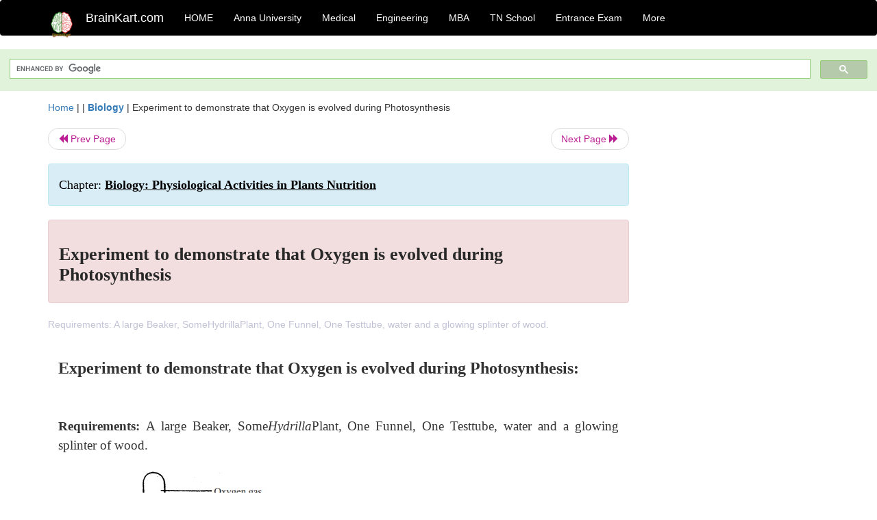

--- FILE ---
content_type: text/html; charset=UTF-8
request_url: https://www.brainkart.com/article/Experiment-to-demonstrate-that-Oxygen-is-evolved-during-Photosynthesis_16526/
body_size: 5469
content:
<!DOCTYPE html> 
<html xmlns="https://www.w3.org/1999/xhtml" >
<head>
<meta charset="utf-8">
<meta name="viewport" content="width=device-width, initial-scale=1">
<meta http-equiv="Content-Language" content="en"/>
<title>Experiment to demonstrate that Oxygen is evolved during Photosynthesis</title>
<meta name="Keywords" content="Biology: Physiological Activities in Plants Nutrition | Experiment to demonstrate that Oxygen is evolved during Photosynthesis | " />
<meta name="description" content="Requirements: A large Beaker, SomeHydrillaPlant, One Funnel, One Testtube, water and a glowing splinter of wood." />
<!--<base href="https://www.brainkart.com/article/Experiment-to-demonstrate-that-Oxygen-is-evolved-during-Photosynthesis_16526/" />-->
<link rel="canonical" href="https://www.brainkart.com/article/Experiment-to-demonstrate-that-Oxygen-is-evolved-during-Photosynthesis_16526/" />
<meta property="og:title" content="Experiment to demonstrate that Oxygen is evolved during Photosynthesis" />
<meta property="og:description" content="Requirements: A large Beaker, SomeHydrillaPlant, One Funnel, One Testtube, water and a glowing splinter of wood...." />
<meta property="og:site_name" content="BrainKart"/>
<meta property="og:url"  content="https://www.brainkart.com/article/Experiment-to-demonstrate-that-Oxygen-is-evolved-during-Photosynthesis_16526/" />
<meta property="og:type" content="article" />
<meta property="article:author" content="https://www.facebook.com/BrainKart-678754188988648/" />
<meta property="article:publisher" content="https://www.facebook.com/BrainKart-678754188988648/" />

<!-- Hide this line for IE (needed for Firefox and others) -->
<![if !IE]>
<link rel="icon" href="https://img.brainkart.com/design/logo/logo.png" type="image/x-icon" />
<![endif]>
<!-- This is needed for IE -->
<link rel="shortcut icon" href="https://img.brainkart.com/design/logo/logo.png" type="image/ico" />

<link rel="stylesheet" href="https://maxcdn.bootstrapcdn.com/bootstrap/3.3.7/css/bootstrap.min.css">
<!--<link rel="stylesheet" href="https://maxcdn.bootstrapcdn.com/bootstrap/4.1.3/css/bootstrap.min.css">-->
<script src="https://ajax.googleapis.com/ajax/libs/jquery/3.3.1/jquery.min.js"></script>
<script src="https://cdnjs.cloudflare.com/ajax/libs/popper.js/1.14.3/umd/popper.min.js"></script>
<script src="https://maxcdn.bootstrapcdn.com/bootstrap/3.3.7/js/bootstrap.min.js"></script>
<!--<script src="https://maxcdn.bootstrapcdn.com/bootstrap/4.1.3/js/bootstrap.min.js"></script>-->

<link rel="stylesheet" href="https://www.brainkart.com/css/des2.css">

<!-- Google tag (gtag.js) -->
<script async src="https://www.googletagmanager.com/gtag/js?id=G-J88NMJHLBB"></script>
<script>
  window.dataLayer = window.dataLayer || [];
  function gtag(){dataLayer.push(arguments);}
  gtag('js', new Date());

  gtag('config', 'G-J88NMJHLBB');
</script>
	 <script async src="https://pagead2.googlesyndication.com/pagead/js/adsbygoogle.js?client=ca-pub-9136750227018842"
     crossorigin="anonymous"></script>
	 
</head>
 
<body class="" >
<div class="containerNN" >
<style>

.navbar-toggle .icon-bar+.icon-bar { background-color:red;}
.top-menu-cover { background-color:black; color:white; }
.top-menu-cover li a { background-color:black; color:white; }
.top-menu-cover li a:hover , .top-menu-cover li a:focus , .top-menu-cover li a:active   { background-color:black; color:white; }
.nav .open>a, .nav .open>a:focus, .nav .open>a:hover .top-menu-cover .top-menu-cover .navbar-nav>li>a {  background-color:black; color:white;  }

.top-menu-cover .navbar-nav>li>ul {  background-color:black;}
.top-menu-cover .navbar-nav>li>ul>li>a:hover {  background-color:black; color:black;  }


</style>


<nav class="navbar navbar-bootsnipp animate top-menu-cover" role="navigation">
  <div class="container">
  <a class="navbar-brand" href="/"> <img src="https://img.brainkart.com/design/logo/logo.png" alt="logo" style="width:40px;"> </a>
    <!-- Brand and toggle get grouped for better mobile display -->
    <div class="navbar-header">	
      <button type="button" class="navbar-toggle" data-toggle="collapse" data-target="#bs-theri-navbar-collapse-22">
        <span class="sr-only">Toggle navigation</span>
        <span class="icon-bar"></span>
        <span class="icon-bar"></span>
        <span class="icon-bar"></span>
      </button>
      <div class="animbrand visible-sx2 visible-sm2 ">
        <span class="navbar-brand animate" ><a href="/" style="color:white;" >BrainKart.com</a></span>
      </div>
    </div>

    <!-- Collect the nav links, forms, and other content for toggling -->
    <div class="collapse navbar-collapse" id="bs-theri-navbar-collapse-22">
      <ul class="nav navbar-nav navbar-left">
    
		
	   <li class=""><a href="https://www.brainkart.com/" class="animate">  HOME </a></li>
		 
	   <li>
          <a href="https://www.brainkart.com/menu/anna-university/" class="dropdown-toggle animate " data-toggle="dropdown"> Anna University </a>
          <ul class="dropdown-menu" role="menu">         
         <li class=""><a href="https://www.brainkart.com/menu/anna-university/" class="animate">  Anna University </a></li>
		 <li class=""><a href="https://www.brainkart.com/menu/anna-university-eee/" class="animate">  EEE </a></li>
		 <li class=""><a href="https://www.brainkart.com/menu/anna-university-ece/" class="animate">  ECE </a></li>
		 <li class=""><a href="https://www.brainkart.com/menu/anna-university-civil/" class="animate">  Civil </a></li>
		 <li class=""><a href="https://www.brainkart.com/menu/anna-university-mech/" class="animate">  MECH </a></li>
		 <li class=""><a href="https://www.brainkart.com/menu/anna-university-cse/" class="animate">  CSE </a></li>
		 <li class=""><a href="https://www.brainkart.com/menu/anna-university-it/" class="animate">  IT </a></li>
		 <li class=""><a href="http://aptitude.brainkart.com/aptitude/gate-exam/" class="animate">GATE Exam</a></li>
		 <li class=""><a href="http://aptitude.brainkart.com/aptitude/tnea-anna-university/" class="animate">TANCET Anna Univ</a></li>            
		 <li class=""><a href="https://www.brainkart.com/menu/anna-university/" class="animate">  AnnaUniv </a></li>
		 <li class=""><a href="http://aptitude.brainkart.com/aptitude/under-graduate-entrance-exams/iit-jee-ieee-entrance-exam/" class="animate">JEE IEEE</a></li>
          </ul>
        </li>

	   <li>
          <a href="https://www.brainkart.com/menu/medical/" class="dropdown-toggle animate " data-toggle="dropdown"> Medical </a>
          <ul class="dropdown-menu" role="menu">
		 <li class=""><a href="https://www.brainkart.com/menu/mbbs/" class="animate">  MBBS </a></li>		 
		 <li class=""><a href="https://www.brainkart.com/menu/nursing/" class="animate">  Nursing </a></li>
		 <li class=""><a href="https://www.brainkart.com/menu/pharmacy/" class="animate">  BPharm </a></li>		 
		 <li class=""><a href="https://www.brainkart.com/menu/medical/" class="animate">  Medical </a></li>
		 <li class=""><a href="https://www.brainkart.com/menu/md/" class="animate">  MD </a></li>
		 <li class=""><a href="https://www.brainkart.com/menu/medical/" class="animate">  Medical </a></li>
		 <li class=""><a href="https://www.brainkart.com/menu/medical/" class="animate">  MGR University</a></li>
		 <li class=""><a href="http://aptitude.brainkart.com/aptitude/under-graduate-entrance-exams/neet-entrance-exam/" class="animate">NEET</a></li>
         <li class=""><a href="http://aptitude.brainkart.com/aptitude/under-graduate-entrance-exams/aiims-entrance-exams/" class="animate">AIIMS</a></li> 
          </ul>
        </li>

	   <li>
        <a href="https://www.brainkart.com/menu/engineering/" class="dropdown-toggle animate " data-toggle="dropdown"> Engineering </a>
          <ul class="dropdown-menu" role="menu">
		  
         <li class=""><a href="https://www.brainkart.com/menu/engineering/" class="animate">  Engineering </a></li>
         <li class=""><a href="https://www.brainkart.com/menu/electrical-engineering/" class="animate">  Electrical </a></li>
		 <li class=""><a href="https://www.brainkart.com/menu/electronics-engineering/" class="animate">  Electronics </a></li>
		 <li class=""><a href="https://www.brainkart.com/menu/civil-engineering/" class="animate">  Civil </a></li>
		 <li class=""><a href="https://www.brainkart.com/menu/mechanical-engineering/" class="animate">  Mechanical </a></li>
		 <li class=""><a href="https://www.brainkart.com/menu/computer-science-engineering/" class="animate">  Computer Science </a></li>
		 <li class=""><a href="https://www.brainkart.com/menu/information-technology-engineering/" class="animate">  Information Technology </a></li>
		 <li class=""><a href="http://aptitude.brainkart.com/aptitude/gate-exam/" class="animate">GATE Exam</a></li>
		 <li class=""><a href="http://aptitude.brainkart.com/aptitude/tnea-anna-university/" class="animate">TANCET Anna Univ</a></li>            
		 <li class=""><a href="https://www.brainkart.com/menu/anna-university/" class="animate">  Anna University </a></li>
		 <li class=""><a href="http://aptitude.brainkart.com/aptitude/under-graduate-entrance-exams/iit-jee-ieee-entrance-exam/" class="animate">JEE IEEE</a></li>

          </ul>
        </li>

	   <li>
          <a href="https://www.brainkart.com/menu/mba/" class="dropdown-toggle animate " data-toggle="dropdown"> MBA </a>
          <ul class="dropdown-menu" role="menu">
            <li class=""><a href="https://www.brainkart.com/menu/mba/" class="animate">  MBA </a></li>
            <li class=""><a href="https://www.brainkart.com/menu/mba-anna-university/" class="animate">  AnnaUniv MBA </a></li>
			<li class=""><a href="http://aptitude.brainkart.com/aptitude/cat-entrance-exams/" class="animate">CAT</a></li>
          </ul>
        </li>

	   <li>
          <a href="https://www.brainkart.com/menu/tn-state-board-school/" class="dropdown-toggle animate " data-toggle="dropdown"> TN School </a>
          <ul class="dropdown-menu" role="menu">
            <li class=""><a href="https://www.brainkart.com/menu/tn-state-board-school/" class="animate">TamilNadu School</a></li>
			<li class=""><a href="https://www.brainkart.com/menu/12th-standard/" class="animate">TN 12th Std</a></li>
            <li class=""><a href="https://www.brainkart.com/menu/11th-standard/" class="animate">TN 11th Std</a></li>
            <li class=""><a href="https://www.brainkart.com/menu/10th-standard/" class="animate">TN 10th Std</a></li>
            <li class=""><a href="https://www.brainkart.com/menu/9th-standard/" class="animate">TN 9th Std</a></li>
			<li class=""><a href="http://aptitude.brainkart.com/aptitude/tn-state-board/" class="animate">TN 1 mark Test</a></li>                        
			<li class=""><a href="http://aptitude.brainkart.com/aptitude/under-graduate-entrance-exams/iit-jee-ieee-entrance-exam/" class="animate">JEE IEEE</a></li>
            <li class=""><a href="http://aptitude.brainkart.com/aptitude/under-graduate-entrance-exams/neet-entrance-exam/" class="animate">NEET</a></li>
            <li class=""><a href="http://aptitude.brainkart.com/aptitude/under-graduate-entrance-exams/aiims-entrance-exams/" class="animate">AIIMS</a></li>            
          </ul>
        </li>
		
       
	   <li>
          <a href="http://aptitude.brainkart.com/" class="dropdown-toggle animate " data-toggle="dropdown"> Entrance Exam </a>
          <ul class="dropdown-menu" role="menu">
		    <li class=""><a href="http://aptitude.brainkart.com/" class="animate">All Exams</a></li>
            <li class=""><a href="http://aptitude.brainkart.com/aptitude/upsc-civil-services-entrance-exams/" class="animate">UPSC Civil services</a></li>
            <li class=""><a href="http://aptitude.brainkart.com/aptitude/gate-exam/" class="animate">GATE Exam</a></li>
            <li class=""><a href="http://aptitude.brainkart.com/aptitude/under-graduate-entrance-exams/iit-jee-ieee-entrance-exam/" class="animate">JEE IEEE</a></li>
            <li class=""><a href="http://aptitude.brainkart.com/aptitude/under-graduate-entrance-exams/neet-entrance-exam/" class="animate">NEET</a></li>
            <li class=""><a href="http://aptitude.brainkart.com/aptitude/under-graduate-entrance-exams/aiims-entrance-exams/" class="animate">AIIMS</a></li>            
            <li class=""><a href="http://aptitude.brainkart.com/aptitude/cat-entrance-exams/" class="animate">CAT</a></li>            
            <li class=""><a href="http://aptitude.brainkart.com/aptitude/clat-law-entrance-exams/" class="animate">CLAT</a></li>            
            <li class=""><a href="http://aptitude.brainkart.com/aptitude/banking-entrance-exams/" class="animate">Banking</a></li>            
            <li class=""><a href="http://aptitude.brainkart.com/aptitude/ugc-net-entrance-exams/" class="animate">UGC NET</a></li>            
            <li class=""><a href="http://aptitude.brainkart.com/aptitude/tnea-anna-university/" class="animate">TANCET Anna Univ</a></li>
          </ul>
        </li>


		<li>
          <a href="https://www.brainkart.com/contactus/" class="dropdown-toggle animate " data-toggle="dropdown"> More </a>
          <ul class="dropdown-menu" role="menu">		  
            <!--<li class=""><a href="http://aptitude.brainkart.com/competition/" class="animate"><span style="color:red;"><b> Competition</b></span></a></li>
            <li class=""><a href="https://www.brainkart.com/register/" class="animate">Register</a></li>-->
            <li class=""><a href="https://www.brainkart.com/menu/science-tutorial/" class="animate">Basic Science</a></li>
            <li class=""><a href="https://www.brainkart.com/menu/biotechnology/" class="animate">BioTech</a></li>
            <li class=""><a href="https://www.brainkart.com/menu/botany/" class="animate">Botany</a></li>
            <li class=""><a href="https://www.brainkart.com/menu/aquaculture/" class="animate">Aqua</a></li>
            <li class=""><a href="https://www.brainkart.com/menu/bds/" class="animate">BDS</a></li>
            <li class=""><a href="https://play.google.com/store/apps/details?id=info.therithal.brainkart.brainkart&hl=en" target="_blank" class="animate">Install App</a></li>
            <li class=""><a href="https://www.brainkart.com/about/contact/" class="animate">Contact</a></li>
            <li class=""><a href="https://www.brainkart.com/about/policy/" class="animate">Policy</a></li>
          </ul>
        </li>


		 		 

		<li class="">
		    
		
		</li>
		
		
		
        
      </ul>
	  

    </div>
  </div>
  
</nav>


</div>

<div class="containerNN" style="margin-top:4px">
<script>
  (function() {
    var cx = '017234125612513834580:n7tzxjvwvf0';
    var gcse = document.createElement('script');
    gcse.type = 'text/javascript';
    gcse.async = true;
    gcse.src = 'https://cse.google.com/cse.js?cx=' + cx;
    var s = document.getElementsByTagName('script')[0];
    s.parentNode.insertBefore(gcse, s);
  })();
</script>

		<gcse:search></gcse:search>
		</div>

<div class="container" style="margin-top:4px">
</div>

<!--<div class="container" style="margin-top:4px">-->
<!--</div>-->

<div class="container" style="margin-top:10px">
<section>
<div class="row"><div class="col-sm-9">
<section style="background-colorNN:green;">
<!------Main Body-----Start-------->

<style>
/* If the screen size is 601px wide or more, set the font-size of <div> to 80px */
@media screen and (min-width: 601px) {
  .contentSection {          
  }
}

/* If the screen size is 600px wide or less, set the font-size of <div> to 30px */
@media screen and (max-width: 600px) {
  .contentSection {
    zoom:0.8;	
  }
}
</style>

<section >

<div itemscope itemtype="http://schema.org/Article" ><!--<span itemprop="articleBody">-->
 <div class="row">  <div class="col-lg-12"> <span><a href="https://www.brainkart.com" >Home</a></span>  | | <b><a href="https://www.brainkart.com/subject/Biology_238/" class="htmsub" >Biology</a></b> | <span>Experiment to demonstrate that Oxygen is evolved during Photosynthesis</span></div></div>
<ul class="pager"><li class="nextPrevLin previous"><a href="https://www.brainkart.com/article/Some-Experiments-on-Photosynthesis_16525/" type="button" class="btn btn-default" ><span class="glyphicon glyphicon-backward" ></span> Prev Page</a></li><li class="nextPrevLin next"><a href="https://www.brainkart.com/article/Experiment-to-show-that-photosynthesis-do-not-occur-without-chlorophyll_16527/" type="button" class="btn btn-default" >Next Page <span class="glyphicon glyphicon-forward" ></a></li></ul>    
	<div class="wrap-post">
                
                    <div class="post " >
                        
												
                        <div class="list-primary" style="display:none;">
                             </span>&nbsp;&nbsp; Posted On : &nbsp;<span class="meta_date">29.06.2017 03:18 pm </span> 
                        </div>
						<div class="alert alert-info" >
						<h2  style="color:black;font-size:130%;" class="top-h2" >Chapter: <strong><u>Biology: Physiological Activities in Plants Nutrition</u></strong></h2>
						</div>
						
						<div class="alert alert-danger" >
                        <h1 class="title"><span itemprop="name"><b>Experiment to demonstrate that Oxygen is evolved during Photosynthesis</b></span></h1>
						</div>
                                                
                                                
                        <div class="entry clearfix">


                            
							 <div class="row">
							 <div class="col-xs-12 col-sm-12 col-md-12 col-lg-12"  >
							                            </div>

							</div>
							


<style> img { max-width:100%; } </style>


<div class="detailCover"><span itemprop="articleSection" >Requirements: A large Beaker, SomeHydrillaPlant, One Funnel, One Testtube, water and a glowing splinter of wood.</span></div>


<div class="col-md-12"   ><center></center></div><section><center></br></center></section>
   <div class="col-md-12 contentSection" ><span itemprop="articleSection" ><p class="MsoNormal" style="margin: 12pt 0in; text-align: justify; line-height: 21px;"><b><span style="font-size: 18pt; line-height: 36px; font-family: &quot;Times New Roman&quot;, serif;">Experiment to demonstrate that Oxygen is evolved during Photosynthesis:</span></b><b><span style="font-size: 14pt; line-height: 28px; font-family: &quot;Times New Roman&quot;, serif;"><o:p></o:p></span></b></p><p class="MsoNormal" style="margin: 12pt 0in; text-align: justify; line-height: 21px;"><span style="font-family: &quot;Times New Roman&quot;, serif;"><o:p>&nbsp;</o:p></span></p><p class="MsoNormal" style="margin: 12pt 0in; text-align: justify; line-height: 21px;"><b><span style="font-size: 14pt; line-height: 28px; font-family: &quot;Times New Roman&quot;, serif;">Requirements:&nbsp;</span></b><span style="font-size: 14pt; line-height: 28px; font-family: &quot;Times New Roman&quot;, serif;">A large Beaker, Some<i>Hydrilla</i>Plant, One Funnel, One Testtube, water and a glowing splinter of wood.<o:p></o:p></span></p><p class="MsoNormal" style="margin: 12pt 0in; text-align: justify; line-height: 21px;"><img src="https://img.brainkart.com/imagebk17/XHyIPF0.jpg" width="331"><span style="font-family: &quot;Times New Roman&quot;, serif;"><o:p>&nbsp;</o:p></span></p><p class="MsoNormal" style="margin: 12pt 0in; text-align: justify; line-height: 21px;"><b><span style="font-size: 14pt; line-height: 28px; font-family: &quot;Times New Roman&quot;, serif;">Procedure:&nbsp;</span></b><span style="font-size: 14pt; line-height: 28px; font-family: &quot;Times New Roman&quot;, serif;">The Hydrilla plant should be kept in the beaker and coveredwith the funnel.&nbsp;<i>Hydrilla</i>&nbsp;plant be placed in such a way that its cutting ends remain towards the stem of the funnel. Water should be poured in the beaker in such a way that the stem of the funnel kept beneath the water level. A test tube completely filled with water should be inverted over the stem of the funnel. At this position the experimental set should be placed in Sunlight (or underelectric&nbsp;&nbsp;&nbsp;light&nbsp;&nbsp;&nbsp;in&nbsp;&nbsp;&nbsp;the&nbsp;&nbsp;&nbsp;laboratory).Water Observation: After sometimes it will be Bubble seen that bubbles are coming out from the&nbsp;&nbsp;&nbsp;&nbsp;&nbsp;&nbsp;&nbsp;&nbsp;Test-tube Hydrilla plant and are accumulating in the Beaker test tube. After accumulation of some gas Funel the test tube should be taken out carefully&nbsp;&nbsp;Hydrilla plant and a glowing splinter of wood be thrusted&nbsp;&nbsp;&nbsp;&nbsp;&nbsp;&nbsp;into the test tube, it will burst into flame.<o:p></o:p></span></p><p class="MsoNormal" style="margin: 12pt 0in; text-align: justify; line-height: 21px;"><b><span style="font-size: 14pt; line-height: 28px; font-family: &quot;Times New Roman&quot;, serif;">Conclusion:&nbsp;</span></b><span style="font-size: 14pt; line-height: 28px; font-family: &quot;Times New Roman&quot;, serif;">As the gas helps theglowing splinter to flame so the gas is Oxygen, because Oxygen does not flame itself but helps other to flame.<o:p></o:p></span></p><p class="MsoNormal" style="margin: 12pt 0in; text-align: justify; line-height: 21px;"><span style="font-family: &quot;Times New Roman&quot;, serif;"><o:p>&nbsp;</o:p></span></p><p class="MsoNormal" style="margin: 12pt 0in; text-align: justify; line-height: 21px;"><b><span style="font-size: 18pt; line-height: 36px; font-family: &quot;Times New Roman&quot;, serif;"><o:p>&nbsp;</o:p></span></b></p> </span></div><ul class="pager"><li class="nextPrevLin previous"><a href="https://www.brainkart.com/article/Some-Experiments-on-Photosynthesis_16525/" type="button" class="btn btn-default" ><span class="glyphicon glyphicon-backward" ></span> Prev Page</a></li><li class="nextPrevLin next"><a href="https://www.brainkart.com/article/Experiment-to-show-that-photosynthesis-do-not-occur-without-chlorophyll_16527/" type="button" class="btn btn-default" >Next Page <span class="glyphicon glyphicon-forward" ></a></li></ul>
<div class="col-md-12"   >
</div> <div class="col-md-12" >Study Material, Lecturing Notes, Assignment, Reference, Wiki description explanation, brief detail</div> <div class="col-md-12" >Biology: Physiological Activities in Plants Nutrition : Experiment to demonstrate that Oxygen is evolved during Photosynthesis | </div>	
						
						
<div class="pvc_clear"></div>

	


	
	
</div>	
</div>	
</div>	




<ul class="pager"><li class="nextPrevLin previous"><a href="https://www.brainkart.com/article/Some-Experiments-on-Photosynthesis_16525/" type="button" class="btn btn-default" ><span class="glyphicon glyphicon-backward" ></span> Prev Page</a></li><li class="nextPrevLin next"><a href="https://www.brainkart.com/article/Experiment-to-show-that-photosynthesis-do-not-occur-without-chlorophyll_16527/" type="button" class="btn btn-default" >Next Page <span class="glyphicon glyphicon-forward" ></a></li></ul>



 <div>
 </div>

<!--</span>--></div> 

</section><div class="col-xs-12 col-sm-12 col-md-12 col-lg-12" >
 <p style="text-align:center;" ><b>Related Topics </b></p>
 <div class="row"><div class="alert alert-success" ><a href="https://www.brainkart.com/subject/Biology_238/" ><b>Biology</b></a></div><div class="alert alert-info" ><a href="https://www.brainkart.com/menu/medical/" ><b>Medical</b> - All Subjects</a></div> <div class="alert alert-info" ><a href="https://www.brainkart.com/menu/mbbs/" ><b> MBBS</b> - All Subjects</a></div> <div class="alert alert-info" ><a href="https://www.brainkart.com/menu/nursing/" ><b> Nursing</b> - All Subjects</a></div> <div class="alert alert-info" ><a href="https://www.brainkart.com/menu/pharmacy/" ><b> Pharmacy</b> - All Subjects</a></div> <div class="alert alert-info" ><a href="https://www.brainkart.com/menu/md/" ><b> MD</b> - All Subjects</a></div> <div class="alert alert-info" ><a href="https://www.brainkart.com/menu/mgr-university/" ><b> MGR University</b> - All Subjects</a></div> <div class="alert alert-info" ><a href="https://www.brainkart.com/menu/bds/" ><b> BDS</b> - All Subjects</a></div> <div class="alert alert-info" ><a href="https://www.brainkart.com/menu/botany/" ><b> Botany</b> - All Subjects</a></div> <div class="alert alert-info" ><a href="https://www.brainkart.com/menu/biotechnology/" ><b> Biotechnology</b> - All Subjects</a></div> <div class="alert alert-warning" ><u><b>Biology: Physiological Activities in Plants Nutrition</b></u></div><div class="alert alert-warning" ><a href="https://www.brainkart.com/article/Plant-Nutrition-and-Nutrient-Elements_16517/" ><b>Plant Nutrition and Nutrient Elements</b></a></div><div class="alert alert-warning" ><a href="https://www.brainkart.com/article/Imbibition_16518/" ><b>Imbibition</b></a></div><div class="alert alert-warning" ><a href="https://www.brainkart.com/article/Osmosis--Two-types,-Condition,-Experiment,-Absorption_16519/" ><b>Osmosis: Two types, Condition, Experiment, Absorption</b></a></div><div class="alert alert-warning" ><a href="https://www.brainkart.com/article/Ascent-of-Sap_16520/" ><b>Ascent of Sap</b></a></div><div class="alert alert-warning" ><a href="https://www.brainkart.com/article/Transpiration-and-Types-of-Transpiration_16521/" ><b>Transpiration and Types of Transpiration</b></a></div><div class="alert alert-warning" ><a href="https://www.brainkart.com/article/Stomata--Process-of-Stomatal-Tranpiration-and-Factors-affecting_16522/" ><b>Stomata: Process of Stomatal Tranpiration and Factors affecting</b></a></div><div class="alert alert-warning" ><a href="https://www.brainkart.com/article/Photosynthesis--Process,-Organ,-Factors-Affecting,-Importance_16523/" ><b>Photosynthesis: Process, Organ, Factors Affecting, Importance</b></a></div><div class="alert alert-warning" ><a href="https://www.brainkart.com/article/Importance-of-Photosynthesis_16524/" ><b>Importance of Photosynthesis</b></a></div><div class="alert alert-warning" ><a href="https://www.brainkart.com/article/Some-Experiments-on-Photosynthesis_16525/" ><b>Some Experiments on Photosynthesis</b></a></div><div class="alert alert-warning" ><a href="https://www.brainkart.com/article/Experiment-to-demonstrate-that-Oxygen-is-evolved-during-Photosynthesis_16526/" ><b>Experiment to demonstrate that Oxygen is evolved during Photosynthesis</b></a></div><div class="alert alert-warning" ><a href="https://www.brainkart.com/article/Experiment-to-show-that-photosynthesis-do-not-occur-without-chlorophyll_16527/" ><b>Experiment to show that photosynthesis do not occur without chlorophyll</b></a></div><div class="alert alert-warning" ><a href="https://www.brainkart.com/article/Experiment-to-show-that-light-is-essential-for-Photosynthesis_16528/" ><b>Experiment to show that light is essential for Photosynthesis</b></a></div><div class="alert alert-warning" ><a href="https://www.brainkart.com/article/Experiment-to-show-that-photosynthesis-cannot-occur-without-CO2_16529/" ><b>Experiment to show that photosynthesis cannot occur without CO2</b></a></div><div class="alert alert-warning" ><a href="https://www.brainkart.com/article/Evolution-of-O2-during-photosynthesis_16530/" ><b>Evolution of O2 during photosynthesis</b></a></div><div class="alert alert-warning" ><a href="https://www.brainkart.com/article/Respiration--Respiratory-substrate,-Types-of-respiration_16531/" ><b>Respiration: Respiratory substrate, Types of respiration</b></a></div><div class="alert alert-warning" ><a href="https://www.brainkart.com/article/Importance-of-Aerobic-and-Anaerobic-Respiration_16532/" ><b>Importance of Aerobic and Anaerobic Respiration</b></a></div><div class="alert alert-warning" ><a href="https://www.brainkart.com/article/Factors-Affecting-Respiration_16533/" ><b>Factors Affecting Respiration</b></a></div><div class="alert alert-warning" ><a href="https://www.brainkart.com/article/Experiment-to-prove-that-Heat-is-evolved-during-Respiration_16534/" ><b>Experiment to prove that Heat is evolved during Respiration</b></a></div><div class="alert alert-warning" ><a href="https://www.brainkart.com/article/Experiment-of-Anaerobic-Respiration_16535/" ><b>Experiment of Anaerobic Respiration</b></a></div><div class="alert alert-warning" ><a href="https://www.brainkart.com/article/Growth-and-Development-of-Plant_16536/" ><b>Growth and Development of Plant</b></a></div><div class="alert alert-warning" ><a href="https://www.brainkart.com/article/Tropism_16537/" ><b>Tropism</b></a></div><div class="alert alert-warning" ><a href="https://www.brainkart.com/article/Effect-of-Light-and-Temperature-on-Plant-Growth-and-Yield_16538/" ><b>Effect of Light and Temperature on Plant Growth and Yield</b></a></div><div class="alert alert-warning" ><a href="https://www.brainkart.com/article/Importance-of-photoperiodism-and-Vernalization_16539/" ><b>Importance of photoperiodism and Vernalization</b></a></div></div></div>
<!------Main Body-----End-------->
</section>
</div><div class="col-sm-3" style="background-colorNN:gray;" >
<center>
<script async src="https://pagead2.googlesyndication.com/pagead/js/adsbygoogle.js?client=ca-pub-9136750227018842"
     crossorigin="anonymous"></script>
<!-- Then-Response-1 -->
<ins class="adsbygoogle"
     style="display:block"
     data-ad-client="ca-pub-9136750227018842"
     data-ad-slot="1777483739"
     data-ad-format="auto"
     data-full-width-responsive="true"></ins>
<script>
     (adsbygoogle = window.adsbygoogle || []).push({});
</script>

</center>
</div>
</div>
</section>
</div><div>
<section>
<gcse:search></gcse:search>
		</section></br></br>
</div>

<div class="jumbotron text-center" style="margin:0;padding:3px;font-size:12px;">
  <p style="font-size:12px;" >
  <a href="/about/policy/" >Privacy Policy</a>, 
  <a href="/about/terms/" >Terms and Conditions</a>, 
  <a href="/about/DMCA/" >DMCA Policy and Compliant</a> 
  </p>
  <p style="font-size:12px;" >Copyright © 2018-2026 BrainKart.com; All Rights Reserved. Developed by Therithal info, Chennai. </p>
</div>

</body>
<script>'undefined'=== typeof _trfq || (window._trfq = []);'undefined'=== typeof _trfd && (window._trfd=[]),_trfd.push({'tccl.baseHost':'secureserver.net'},{'ap':'cpbh-mt'},{'server':'sg2plmcpnl510338'},{'dcenter':'sg2'},{'cp_id':'10715722'},{'cp_cl':'8'}) // Monitoring performance to make your website faster. If you want to opt-out, please contact web hosting support.</script><script src='https://img1.wsimg.com/traffic-assets/js/tccl.min.js'></script></html>

--- FILE ---
content_type: text/html; charset=utf-8
request_url: https://www.google.com/recaptcha/api2/aframe
body_size: 116
content:
<!DOCTYPE HTML><html><head><meta http-equiv="content-type" content="text/html; charset=UTF-8"></head><body><script nonce="FXIkzR87IADcqI1FJNcTQw">/** Anti-fraud and anti-abuse applications only. See google.com/recaptcha */ try{var clients={'sodar':'https://pagead2.googlesyndication.com/pagead/sodar?'};window.addEventListener("message",function(a){try{if(a.source===window.parent){var b=JSON.parse(a.data);var c=clients[b['id']];if(c){var d=document.createElement('img');d.src=c+b['params']+'&rc='+(localStorage.getItem("rc::a")?sessionStorage.getItem("rc::b"):"");window.document.body.appendChild(d);sessionStorage.setItem("rc::e",parseInt(sessionStorage.getItem("rc::e")||0)+1);localStorage.setItem("rc::h",'1769773426707');}}}catch(b){}});window.parent.postMessage("_grecaptcha_ready", "*");}catch(b){}</script></body></html>